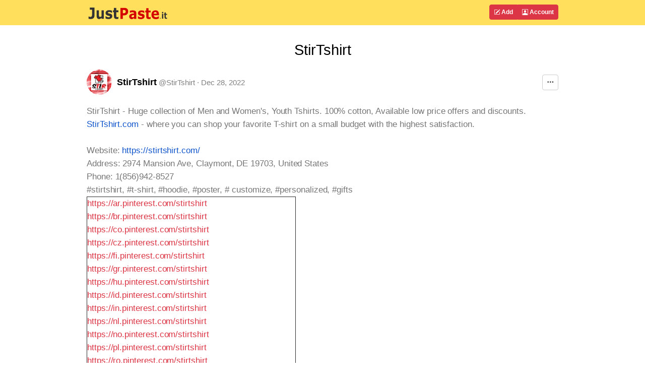

--- FILE ---
content_type: text/html; charset=UTF-8
request_url: https://justpaste.it/bjkmn
body_size: 8001
content:
<!doctype html>
<html lang="en" class="h-100">
<head>
    <meta charset="utf-8">
    <meta http-equiv="X-UA-Compatible" content="IE=edge">
    <meta http-equiv="Content-Type" content="text/html; charset=utf-8"/>
    <meta http-equiv="content-language" content="en" />
    <meta name="viewport" content="width=device-width, initial-scale=1">
    <meta name="google-site-verification" content="rUp8isOBygjhxPJ2qyy6QtBi9vWRFhIboMXucJsCtrE" />
    <title>StirTshirt - JustPaste.it</title>
    <link rel="preload" href="/static/img/jp_logo_v3.svg" as="image" />
        
            <meta name="robots" content="noindex, nofollow" />
        <meta name="googlebot" content="noindex, nofollow" />
            <meta property="og:title" content="StirTshirt">
        <meta property="og:type" content="article" />
                            <link rel="preload" href="/build/7337.eefa2517.css" as="style" />
            <link rel="stylesheet" type="text/css"  href="/build/7337.eefa2517.css" />
                    <link rel="preload" href="/build/global.c444bf34.css" as="style" />
            <link rel="stylesheet" type="text/css"  href="/build/global.c444bf34.css" />
            
            <link rel="preload" href="/build/article.d7c3a711.css" as="style" />
        <link rel="stylesheet" type="text/css"  href="/build/article.d7c3a711.css" />
        <link rel="apple-touch-icon" sizes="180x180" href="/apple-touch-icon.png">
    <link rel="icon" type="image/svg+xml" href="/favicon.svg" />
    <link rel="icon" type="image/png" sizes="160x160" href="/favicon-160x160.png">
    <link rel="icon" type="image/png" sizes="96x96" href="/favicon-96x96.png">
    <link rel="icon" type="image/png" sizes="48x48" href="/favicon-48x48.png">
    <link rel="icon" type="image/png" sizes="32x32" href="/favicon-32x32.png">
    <link rel="icon" type="image/png" sizes="16x16" href="/favicon-16x16.png">
    <link rel="shortcut icon" href="/favicon.svg" />
    <link rel="manifest" href="/site.webmanifest">
    <link rel="mask-icon" href="/safari-pinned-tab.svg" color="#5bbad5">
    <meta name="apple-mobile-web-app-title" content="JustPaste.it">
    <meta name="application-name" content="JustPaste.it">
    <meta name="msapplication-TileColor" content="#FFDF5C">
    <meta name="theme-color" content="#FFDF5C">
             <script>
          window.tabsData = {
            activeTab: "add",
          };
          window.mainPanelOptions = {"logoUrl":"\/static\/img\/jp_logo_v3.svg","addArticleUrl":"\/","loginUrl":"\/login","logoutUrl":"\/logout","favouriteArticlesUrl":"\/account\/favourite","subscribedArticlesUrl":"\/account\/subscribed","sharedArticlesUrl":"\/account\/shared","manageAccountUrl":"\/account\/manage","trashUrl":"\/account\/trash","messagesUrl":"\/account\/messages","articlesStatsUrl":"\/account\/articles-stats","premiumUrl":"\/premium\/subscription","unreadMessagesUrl":"https:\/\/notification.justpaste.it\/api\/v1\/stats\/unread","profileSettings":"\/account\/settings","isLoggedIn":false};
        </script>
    
    <script>
      window.article = {"id":51192275,"url":"https:\/\/justpaste.it\/bjkmn","shortUrl":"https:\/\/jpst.it\/33i7j","pdfUrl":"https:\/\/justpaste.it\/bjkmn\/pdf","qrCodeData":"data:image\/svg+xml;base64,[base64]"};
      window.statsUrl = 'https\u003A\/\/stats.justpaste.it';
      window.linksMixPath = '\/api\/v1\/linksmix\u002Dlink\/51192275';
      window.viewKey = '\u0025t9o';
      window.barOptions = {"isLoggedIn":false,"hasPublicProfile":false,"displayOwnership":true,"isArticleOwner":false,"isPasswordProtected":false,"isCaptchaRequired":null,"isCaptchaEntered":false,"captchaSettings":null,"premiumUserData":{"avatar":"https:\/\/justpaste.it\/avatar\/717123\/1\/60","permalink":"StirTshirt","userName":"StirTshirt","userNameDirection":"ltr","userLink":"\/u\/StirTshirt"},"visibilityLevel":"public","isExpired":false,"expireAfterRead":false,"isShared":false,"defaultAvatar":"\/static\/img\/avatar60.png","createdText":"2022-12-28T10:18:38+00:00","modifiedText":"2022-12-28T10:18:38+00:00","isInTrash":false,"viewsText":"487","favouritesCount":0,"onlineText":"1","getFavouriteArticleUrl":"https:\/\/justpaste.it\/api\/account\/v1\/favourite-article\/51192275","addFavouriteArticleUrl":"https:\/\/justpaste.it\/api\/account\/v1\/favourite-article","removeFavouriteArticleUrl":"https:\/\/justpaste.it\/api\/account\/v1\/favourite-article-delete\/51192275","apiShowArticleDynamicUrl":"\/api\/v1\/article-dynamic","voteUrl":"\/api\/account\/v1\/vote","contentLang":"en","positiveVotes":0,"negativeVotes":0,"currentVote":"empty","linkSharingUrl":null,"linkSharingSecret":null};
    </script>
        <script src="/build/runtime.61ff66f8.js" async></script>
        <script src="/build/2179.1de7e35c.js" async></script>
        <script src="/build/1083.589d6038.js" async></script>
        <script src="/build/8097.f87620f1.js" async></script>
        <script src="/build/6568.a5735ef5.js" async></script>
        <script src="/build/showarticlewidget.e0f3343e.js" async></script>
        </head>

    <body class="d-flex flex-column h-100">
<!-- Static navbar -->
    <div class="mainTableTopMiddle">
        <div class="container" style="max-width: 960px">
            <header id="mainPanelButtons" class="d-flex flex-wrap justify-content-md-between">
                <a href="/" class="d-flex align-items-center col-8 text-decoration-none">
                    <img src="/static/img/jp_logo_v3.svg" width="160px" height="50px" alt="JustPaste.it" />
                </a>
            </header>
        </div>
    </div>
<main class="flex-shrink-0">
    <div id="headContainer" class="container" style="max-width: 960px">
        <div class="row">
            <div class="col-12">
                <div style="max-width: 960px; vertical-align: top">
            <div class="text-center" ><h1 class="articleFirstTitle">StirTshirt</h1></div>
            <div id="showArticleWidget"><div class="showArticleWidgetPlaceholder"></div></div>
        <div id="articleContent">
        <p><span style="color:#777777;font-weight:400;">StirTshirt - Huge collection of Men and Women's, Youth Tshirts. 100% cotton, Available low price offers and discounts.</span><a target="_blank" rel="nofollow" href="https://justpaste.it/redirect/bjkmn/http%3A%2F%2Fstirtshirt.com%2F"><span style="color:#777777;font-weight:400;"> </span><span style="color:#1155cc;font-weight:400;">StirTshirt.com</span></a><span style="color:#777777;font-weight:400;"> - where you can shop your favorite T-shirt on a small budget with the highest satisfaction.</span></p>
<p>&nbsp;</p>
<p><span style="color:#777777;font-weight:400;">Website:</span><a target="_blank" rel="nofollow" href="https://justpaste.it/redirect/bjkmn/https%3A%2F%2Fstirtshirt.com%2F"><span style="color:#777777;font-weight:400;"> </span><span style="color:#1155cc;font-weight:400;">https://stirtshirt.com/</span></a></p>
<p><span style="color:#777777;font-weight:400;">Address: 2974 Mansion Ave, Claymont, DE 19703, United States</span></p>
<p><span style="color:#777777;font-weight:400;">Phone: 1(856)942-8527</span></p>
<p><span style="color:#777777;font-weight:400;">#stirtshirt, #t-shirt, #hoodie, #poster, # customize, #personalized, #gifts</span></p>
<table cellpadding="0" cellspacing="0" border="1" dir="ltr"><colgroup><col width="100" /></colgroup>
<tbody>
<tr>
<td><a target="_blank" rel="nofollow" href="https://justpaste.it/redirect/bjkmn/https%3A%2F%2Far.pinterest.com%2Fstirtshirt"><span></span></a><a target="_blank" rel="nofollow" href="https://justpaste.it/redirect/bjkmn/https%3A%2F%2Far.pinterest.com%2Fstirtshirt">https://ar.pinterest.com/stirtshirt</a></td>
</tr>
<tr>
<td><a target="_blank" rel="nofollow" href="https://justpaste.it/redirect/bjkmn/https%3A%2F%2Fbr.pinterest.com%2Fstirtshirt"><span></span></a><a target="_blank" rel="nofollow" href="https://justpaste.it/redirect/bjkmn/https%3A%2F%2Fbr.pinterest.com%2Fstirtshirt">https://br.pinterest.com/stirtshirt</a></td>
</tr>
<tr>
<td><a target="_blank" rel="nofollow" href="https://justpaste.it/redirect/bjkmn/https%3A%2F%2Fco.pinterest.com%2Fstirtshirt"><span></span></a><a target="_blank" rel="nofollow" href="https://justpaste.it/redirect/bjkmn/https%3A%2F%2Fco.pinterest.com%2Fstirtshirt">https://co.pinterest.com/stirtshirt</a></td>
</tr>
<tr>
<td><a target="_blank" rel="nofollow" href="https://justpaste.it/redirect/bjkmn/https%3A%2F%2Fcz.pinterest.com%2Fstirtshirt"><span></span></a><a target="_blank" rel="nofollow" href="https://justpaste.it/redirect/bjkmn/https%3A%2F%2Fcz.pinterest.com%2Fstirtshirt">https://cz.pinterest.com/stirtshirt</a></td>
</tr>
<tr>
<td><a target="_blank" rel="nofollow" href="https://justpaste.it/redirect/bjkmn/https%3A%2F%2Ffi.pinterest.com%2Fstirtshirt"><span></span></a><a target="_blank" rel="nofollow" href="https://justpaste.it/redirect/bjkmn/https%3A%2F%2Ffi.pinterest.com%2Fstirtshirt">https://fi.pinterest.com/stirtshirt</a></td>
</tr>
<tr>
<td><a target="_blank" rel="nofollow" href="https://justpaste.it/redirect/bjkmn/https%3A%2F%2Fgr.pinterest.com%2Fstirtshirt"><span></span></a><a target="_blank" rel="nofollow" href="https://justpaste.it/redirect/bjkmn/https%3A%2F%2Fgr.pinterest.com%2Fstirtshirt">https://gr.pinterest.com/stirtshirt</a></td>
</tr>
<tr>
<td><a target="_blank" rel="nofollow" href="https://justpaste.it/redirect/bjkmn/https%3A%2F%2Fhu.pinterest.com%2Fstirtshirt"><span></span></a><a target="_blank" rel="nofollow" href="https://justpaste.it/redirect/bjkmn/https%3A%2F%2Fhu.pinterest.com%2Fstirtshirt">https://hu.pinterest.com/stirtshirt</a></td>
</tr>
<tr>
<td><a target="_blank" rel="nofollow" href="https://justpaste.it/redirect/bjkmn/https%3A%2F%2Fid.pinterest.com%2Fstirtshirt"><span></span></a><a target="_blank" rel="nofollow" href="https://justpaste.it/redirect/bjkmn/https%3A%2F%2Fid.pinterest.com%2Fstirtshirt">https://id.pinterest.com/stirtshirt</a></td>
</tr>
<tr>
<td><a target="_blank" rel="nofollow" href="https://justpaste.it/redirect/bjkmn/https%3A%2F%2Fin.pinterest.com%2Fstirtshirt"><span></span></a><a target="_blank" rel="nofollow" href="https://justpaste.it/redirect/bjkmn/https%3A%2F%2Fin.pinterest.com%2Fstirtshirt">https://in.pinterest.com/stirtshirt</a></td>
</tr>
<tr>
<td><a target="_blank" rel="nofollow" href="https://justpaste.it/redirect/bjkmn/https%3A%2F%2Fnl.pinterest.com%2Fstirtshirt"><span></span></a><a target="_blank" rel="nofollow" href="https://justpaste.it/redirect/bjkmn/https%3A%2F%2Fnl.pinterest.com%2Fstirtshirt">https://nl.pinterest.com/stirtshirt</a></td>
</tr>
<tr>
<td><a target="_blank" rel="nofollow" href="https://justpaste.it/redirect/bjkmn/https%3A%2F%2Fno.pinterest.com%2Fstirtshirt"><span></span></a><a target="_blank" rel="nofollow" href="https://justpaste.it/redirect/bjkmn/https%3A%2F%2Fno.pinterest.com%2Fstirtshirt">https://no.pinterest.com/stirtshirt</a></td>
</tr>
<tr>
<td><a target="_blank" rel="nofollow" href="https://justpaste.it/redirect/bjkmn/https%3A%2F%2Fpl.pinterest.com%2Fstirtshirt"><span></span></a><a target="_blank" rel="nofollow" href="https://justpaste.it/redirect/bjkmn/https%3A%2F%2Fpl.pinterest.com%2Fstirtshirt">https://pl.pinterest.com/stirtshirt</a></td>
</tr>
<tr>
<td><a target="_blank" rel="nofollow" href="https://justpaste.it/redirect/bjkmn/https%3A%2F%2Fro.pinterest.com%2Fstirtshirt"><span></span></a><a target="_blank" rel="nofollow" href="https://justpaste.it/redirect/bjkmn/https%3A%2F%2Fro.pinterest.com%2Fstirtshirt">https://ro.pinterest.com/stirtshirt</a></td>
</tr>
<tr>
<td><a target="_blank" rel="nofollow" href="https://justpaste.it/redirect/bjkmn/https%3A%2F%2Fsk.pinterest.com%2Fstirtshirt"><span></span></a><a target="_blank" rel="nofollow" href="https://justpaste.it/redirect/bjkmn/https%3A%2F%2Fsk.pinterest.com%2Fstirtshirt">https://sk.pinterest.com/stirtshirt</a></td>
</tr>
<tr>
<td><a target="_blank" rel="nofollow" href="https://justpaste.it/redirect/bjkmn/https%3A%2F%2Ftr.pinterest.com%2Fstirtshirt"><span></span></a><a target="_blank" rel="nofollow" href="https://justpaste.it/redirect/bjkmn/https%3A%2F%2Ftr.pinterest.com%2Fstirtshirt">https://tr.pinterest.com/stirtshirt</a></td>
</tr>
<tr>
<td><a target="_blank" rel="nofollow" href="https://justpaste.it/redirect/bjkmn/https%3A%2F%2Fwww.pinterest.at%2Fstirtshirt"><span></span></a><a target="_blank" rel="nofollow" href="https://justpaste.it/redirect/bjkmn/https%3A%2F%2Fwww.pinterest.at%2Fstirtshirt">https://www.pinterest.at/stirtshirt</a></td>
</tr>
<tr>
<td><a target="_blank" rel="nofollow" href="https://justpaste.it/redirect/bjkmn/https%3A%2F%2Fwww.pinterest.ca%2Fstirtshirt"><span></span></a><a target="_blank" rel="nofollow" href="https://justpaste.it/redirect/bjkmn/https%3A%2F%2Fwww.pinterest.ca%2Fstirtshirt">https://www.pinterest.ca/stirtshirt</a></td>
</tr>
<tr>
<td><a target="_blank" rel="nofollow" href="https://justpaste.it/redirect/bjkmn/https%3A%2F%2Fwww.pinterest.cl%2Fstirtshirt"><span></span></a><a target="_blank" rel="nofollow" href="https://justpaste.it/redirect/bjkmn/https%3A%2F%2Fwww.pinterest.cl%2Fstirtshirt">https://www.pinterest.cl/stirtshirt</a></td>
</tr>
<tr>
<td><a target="_blank" rel="nofollow" href="https://justpaste.it/redirect/bjkmn/https%3A%2F%2Fwww.pinterest.co.kr%2Fstirtshirt"><span></span></a><a target="_blank" rel="nofollow" href="https://justpaste.it/redirect/bjkmn/https%3A%2F%2Fwww.pinterest.co.kr%2Fstirtshirt">https://www.pinterest.co.kr/stirtshirt</a></td>
</tr>
<tr>
<td><a target="_blank" rel="nofollow" href="https://justpaste.it/redirect/bjkmn/https%3A%2F%2Fwww.pinterest.co.uk%2Fstirtshirt"><span></span></a><a target="_blank" rel="nofollow" href="https://justpaste.it/redirect/bjkmn/https%3A%2F%2Fwww.pinterest.co.uk%2Fstirtshirt">https://www.pinterest.co.uk/stirtshirt</a></td>
</tr>
<tr>
<td><a target="_blank" rel="nofollow" href="https://justpaste.it/redirect/bjkmn/https%3A%2F%2Fwww.pinterest.com.au%2Fstirtshirt"><span></span></a><a target="_blank" rel="nofollow" href="https://justpaste.it/redirect/bjkmn/https%3A%2F%2Fwww.pinterest.com.au%2Fstirtshirt">https://www.pinterest.com.au/stirtshirt</a></td>
</tr>
<tr>
<td><a target="_blank" rel="nofollow" href="https://justpaste.it/redirect/bjkmn/https%3A%2F%2Fwww.pinterest.com.mx%2Fstirtshirt"><span></span></a><a target="_blank" rel="nofollow" href="https://justpaste.it/redirect/bjkmn/https%3A%2F%2Fwww.pinterest.com.mx%2Fstirtshirt">https://www.pinterest.com.mx/stirtshirt</a></td>
</tr>
<tr>
<td><a target="_blank" rel="nofollow" href="https://justpaste.it/redirect/bjkmn/https%3A%2F%2Fwww.pinterest.ch%2Fstirtshirt"><span></span></a><a target="_blank" rel="nofollow" href="https://justpaste.it/redirect/bjkmn/https%3A%2F%2Fwww.pinterest.ch%2Fstirtshirt">https://www.pinterest.ch/stirtshirt</a></td>
</tr>
<tr>
<td><a target="_blank" rel="nofollow" href="https://justpaste.it/redirect/bjkmn/https%3A%2F%2Fwww.pinterest.de%2Fstirtshirt"><span></span></a><a target="_blank" rel="nofollow" href="https://justpaste.it/redirect/bjkmn/https%3A%2F%2Fwww.pinterest.de%2Fstirtshirt">https://www.pinterest.de/stirtshirt</a></td>
</tr>
<tr>
<td><a target="_blank" rel="nofollow" href="https://justpaste.it/redirect/bjkmn/https%3A%2F%2Fwww.pinterest.dk%2Fstirtshirt"><span></span></a><a target="_blank" rel="nofollow" href="https://justpaste.it/redirect/bjkmn/https%3A%2F%2Fwww.pinterest.dk%2Fstirtshirt">https://www.pinterest.dk/stirtshirt</a></td>
</tr>
<tr>
<td><a target="_blank" rel="nofollow" href="https://justpaste.it/redirect/bjkmn/https%3A%2F%2Fwww.pinterest.es%2Fstirtshirt"><span></span></a><a target="_blank" rel="nofollow" href="https://justpaste.it/redirect/bjkmn/https%3A%2F%2Fwww.pinterest.es%2Fstirtshirt">https://www.pinterest.es/stirtshirt</a></td>
</tr>
<tr>
<td><a target="_blank" rel="nofollow" href="https://justpaste.it/redirect/bjkmn/https%3A%2F%2Fwww.pinterest.fr%2Fstirtshirt"><span></span></a><a target="_blank" rel="nofollow" href="https://justpaste.it/redirect/bjkmn/https%3A%2F%2Fwww.pinterest.fr%2Fstirtshirt">https://www.pinterest.fr/stirtshirt</a></td>
</tr>
<tr>
<td><a target="_blank" rel="nofollow" href="https://justpaste.it/redirect/bjkmn/https%3A%2F%2Fwww.pinterest.ie%2Fstirtshirt"><span></span></a><a target="_blank" rel="nofollow" href="https://justpaste.it/redirect/bjkmn/https%3A%2F%2Fwww.pinterest.ie%2Fstirtshirt">https://www.pinterest.ie/stirtshirt</a></td>
</tr>
<tr>
<td><a target="_blank" rel="nofollow" href="https://justpaste.it/redirect/bjkmn/https%3A%2F%2Fwww.pinterest.it%2Fstirtshirt"><span></span></a><a target="_blank" rel="nofollow" href="https://justpaste.it/redirect/bjkmn/https%3A%2F%2Fwww.pinterest.it%2Fstirtshirt">https://www.pinterest.it/stirtshirt</a></td>
</tr>
<tr>
<td><a target="_blank" rel="nofollow" href="https://justpaste.it/redirect/bjkmn/https%3A%2F%2Fwww.pinterest.jp%2Fstirtshirt"><span></span></a><a target="_blank" rel="nofollow" href="https://justpaste.it/redirect/bjkmn/https%3A%2F%2Fwww.pinterest.jp%2Fstirtshirt">https://www.pinterest.jp/stirtshirt</a></td>
</tr>
<tr>
<td><a target="_blank" rel="nofollow" href="https://justpaste.it/redirect/bjkmn/https%3A%2F%2Fwww.pinterest.nz%2Fstirtshirt"><span></span></a><a target="_blank" rel="nofollow" href="https://justpaste.it/redirect/bjkmn/https%3A%2F%2Fwww.pinterest.nz%2Fstirtshirt">https://www.pinterest.nz/stirtshirt</a></td>
</tr>
<tr>
<td><a target="_blank" rel="nofollow" href="https://justpaste.it/redirect/bjkmn/https%3A%2F%2Fwww.pinterest.pt%2Fstirtshirt"><span></span></a><a target="_blank" rel="nofollow" href="https://justpaste.it/redirect/bjkmn/https%3A%2F%2Fwww.pinterest.pt%2Fstirtshirt">https://www.pinterest.pt/stirtshirt</a></td>
</tr>
<tr>
<td><a target="_blank" rel="nofollow" href="https://justpaste.it/redirect/bjkmn/https%3A%2F%2Fwww.pinterest.ph%2Fstirtshirt"><span></span></a><a target="_blank" rel="nofollow" href="https://justpaste.it/redirect/bjkmn/https%3A%2F%2Fwww.pinterest.ph%2Fstirtshirt">https://www.pinterest.ph/stirtshirt</a></td>
</tr>
<tr>
<td><a target="_blank" rel="nofollow" href="https://justpaste.it/redirect/bjkmn/https%3A%2F%2Fwww.pinterest.ru%2Fstirtshirt"><span></span></a><a target="_blank" rel="nofollow" href="https://justpaste.it/redirect/bjkmn/https%3A%2F%2Fwww.pinterest.ru%2Fstirtshirt">https://www.pinterest.ru/stirtshirt</a></td>
</tr>
<tr>
<td><a target="_blank" rel="nofollow" href="https://justpaste.it/redirect/bjkmn/https%3A%2F%2Fwww.pinterest.se%2Fstirtshirt"><span></span></a><a target="_blank" rel="nofollow" href="https://justpaste.it/redirect/bjkmn/https%3A%2F%2Fwww.pinterest.se%2Fstirtshirt">https://www.pinterest.se/stirtshirt</a></td>
</tr>
<tr>
<td><a target="_blank" rel="nofollow" href="https://justpaste.it/redirect/bjkmn/https%3A%2F%2Fza.pinterest.com%2Fstirtshirt"><span></span></a><a target="_blank" rel="nofollow" href="https://justpaste.it/redirect/bjkmn/https%3A%2F%2Fza.pinterest.com%2Fstirtshirt">https://za.pinterest.com/stirtshirt</a></td>
</tr>
<tr>
<td><a target="_blank" rel="nofollow" href="https://justpaste.it/redirect/bjkmn/https%3A%2F%2Far.pinterest.com%2Fpin%2F989806824328085975"><span></span></a><a target="_blank" rel="nofollow" href="https://justpaste.it/redirect/bjkmn/https%3A%2F%2Far.pinterest.com%2Fpin%2F989806824328085975">https://ar.pinterest.com/pin/989806824328085975</a></td>
</tr>
<tr>
<td><a target="_blank" rel="nofollow" href="https://justpaste.it/redirect/bjkmn/https%3A%2F%2Fbr.pinterest.com%2Fpin%2F989806824328085975"><span></span></a><a target="_blank" rel="nofollow" href="https://justpaste.it/redirect/bjkmn/https%3A%2F%2Fbr.pinterest.com%2Fpin%2F989806824328085975">https://br.pinterest.com/pin/989806824328085975</a></td>
</tr>
<tr>
<td><a target="_blank" rel="nofollow" href="https://justpaste.it/redirect/bjkmn/https%3A%2F%2Fco.pinterest.com%2Fpin%2F989806824328085975"><span></span></a><a target="_blank" rel="nofollow" href="https://justpaste.it/redirect/bjkmn/https%3A%2F%2Fco.pinterest.com%2Fpin%2F989806824328085975">https://co.pinterest.com/pin/989806824328085975</a></td>
</tr>
<tr>
<td><a target="_blank" rel="nofollow" href="https://justpaste.it/redirect/bjkmn/https%3A%2F%2Fcz.pinterest.com%2Fpin%2F989806824328085975"><span></span></a><a target="_blank" rel="nofollow" href="https://justpaste.it/redirect/bjkmn/https%3A%2F%2Fcz.pinterest.com%2Fpin%2F989806824328085975">https://cz.pinterest.com/pin/989806824328085975</a></td>
</tr>
<tr>
<td><a target="_blank" rel="nofollow" href="https://justpaste.it/redirect/bjkmn/https%3A%2F%2Ffi.pinterest.com%2Fpin%2F989806824328085975"><span></span></a><a target="_blank" rel="nofollow" href="https://justpaste.it/redirect/bjkmn/https%3A%2F%2Ffi.pinterest.com%2Fpin%2F989806824328085975">https://fi.pinterest.com/pin/989806824328085975</a></td>
</tr>
<tr>
<td><a target="_blank" rel="nofollow" href="https://justpaste.it/redirect/bjkmn/https%3A%2F%2Fgr.pinterest.com%2Fpin%2F989806824328085975"><span></span></a><a target="_blank" rel="nofollow" href="https://justpaste.it/redirect/bjkmn/https%3A%2F%2Fgr.pinterest.com%2Fpin%2F989806824328085975">https://gr.pinterest.com/pin/989806824328085975</a></td>
</tr>
<tr>
<td><a target="_blank" rel="nofollow" href="https://justpaste.it/redirect/bjkmn/https%3A%2F%2Fhu.pinterest.com%2Fpin%2F989806824328085975"><span></span></a><a target="_blank" rel="nofollow" href="https://justpaste.it/redirect/bjkmn/https%3A%2F%2Fhu.pinterest.com%2Fpin%2F989806824328085975">https://hu.pinterest.com/pin/989806824328085975</a></td>
</tr>
<tr>
<td><a target="_blank" rel="nofollow" href="https://justpaste.it/redirect/bjkmn/https%3A%2F%2Fid.pinterest.com%2Fpin%2F989806824328085975"><span></span></a><a target="_blank" rel="nofollow" href="https://justpaste.it/redirect/bjkmn/https%3A%2F%2Fid.pinterest.com%2Fpin%2F989806824328085975">https://id.pinterest.com/pin/989806824328085975</a></td>
</tr>
<tr>
<td><a target="_blank" rel="nofollow" href="https://justpaste.it/redirect/bjkmn/https%3A%2F%2Fin.pinterest.com%2Fpin%2F989806824328085975"><span></span></a><a target="_blank" rel="nofollow" href="https://justpaste.it/redirect/bjkmn/https%3A%2F%2Fin.pinterest.com%2Fpin%2F989806824328085975">https://in.pinterest.com/pin/989806824328085975</a></td>
</tr>
<tr>
<td><a target="_blank" rel="nofollow" href="https://justpaste.it/redirect/bjkmn/https%3A%2F%2Fnl.pinterest.com%2Fpin%2F989806824328085975"><span></span></a><a target="_blank" rel="nofollow" href="https://justpaste.it/redirect/bjkmn/https%3A%2F%2Fnl.pinterest.com%2Fpin%2F989806824328085975">https://nl.pinterest.com/pin/989806824328085975</a></td>
</tr>
<tr>
<td><a target="_blank" rel="nofollow" href="https://justpaste.it/redirect/bjkmn/https%3A%2F%2Fno.pinterest.com%2Fpin%2F989806824328085975"><span></span></a><a target="_blank" rel="nofollow" href="https://justpaste.it/redirect/bjkmn/https%3A%2F%2Fno.pinterest.com%2Fpin%2F989806824328085975">https://no.pinterest.com/pin/989806824328085975</a></td>
</tr>
<tr>
<td><a target="_blank" rel="nofollow" href="https://justpaste.it/redirect/bjkmn/https%3A%2F%2Fpl.pinterest.com%2Fpin%2F989806824328085975"><span></span></a><a target="_blank" rel="nofollow" href="https://justpaste.it/redirect/bjkmn/https%3A%2F%2Fpl.pinterest.com%2Fpin%2F989806824328085975">https://pl.pinterest.com/pin/989806824328085975</a></td>
</tr>
<tr>
<td><a target="_blank" rel="nofollow" href="https://justpaste.it/redirect/bjkmn/https%3A%2F%2Fro.pinterest.com%2Fpin%2F989806824328085975"><span></span></a><a target="_blank" rel="nofollow" href="https://justpaste.it/redirect/bjkmn/https%3A%2F%2Fro.pinterest.com%2Fpin%2F989806824328085975">https://ro.pinterest.com/pin/989806824328085975</a></td>
</tr>
<tr>
<td><a target="_blank" rel="nofollow" href="https://justpaste.it/redirect/bjkmn/https%3A%2F%2Fsk.pinterest.com%2Fpin%2F989806824328085975"><span></span></a><a target="_blank" rel="nofollow" href="https://justpaste.it/redirect/bjkmn/https%3A%2F%2Fsk.pinterest.com%2Fpin%2F989806824328085975">https://sk.pinterest.com/pin/989806824328085975</a></td>
</tr>
<tr>
<td><a target="_blank" rel="nofollow" href="https://justpaste.it/redirect/bjkmn/https%3A%2F%2Ftr.pinterest.com%2Fpin%2F989806824328085975"><span></span></a><a target="_blank" rel="nofollow" href="https://justpaste.it/redirect/bjkmn/https%3A%2F%2Ftr.pinterest.com%2Fpin%2F989806824328085975">https://tr.pinterest.com/pin/989806824328085975</a></td>
</tr>
<tr>
<td><a target="_blank" rel="nofollow" href="https://justpaste.it/redirect/bjkmn/https%3A%2F%2Fwww.pinterest.at%2Fpin%2F989806824328085975"><span></span></a><a target="_blank" rel="nofollow" href="https://justpaste.it/redirect/bjkmn/https%3A%2F%2Fwww.pinterest.at%2Fpin%2F989806824328085975">https://www.pinterest.at/pin/989806824328085975</a></td>
</tr>
<tr>
<td><a target="_blank" rel="nofollow" href="https://justpaste.it/redirect/bjkmn/https%3A%2F%2Fwww.pinterest.ca%2Fpin%2F989806824328085975"><span></span></a><a target="_blank" rel="nofollow" href="https://justpaste.it/redirect/bjkmn/https%3A%2F%2Fwww.pinterest.ca%2Fpin%2F989806824328085975">https://www.pinterest.ca/pin/989806824328085975</a></td>
</tr>
<tr>
<td><a target="_blank" rel="nofollow" href="https://justpaste.it/redirect/bjkmn/https%3A%2F%2Fwww.pinterest.cl%2Fpin%2F989806824328085975"><span></span></a><a target="_blank" rel="nofollow" href="https://justpaste.it/redirect/bjkmn/https%3A%2F%2Fwww.pinterest.cl%2Fpin%2F989806824328085975">https://www.pinterest.cl/pin/989806824328085975</a></td>
</tr>
<tr>
<td><a target="_blank" rel="nofollow" href="https://justpaste.it/redirect/bjkmn/https%3A%2F%2Fwww.pinterest.co.kr%2Fpin%2F989806824328085975"><span></span></a><a target="_blank" rel="nofollow" href="https://justpaste.it/redirect/bjkmn/https%3A%2F%2Fwww.pinterest.co.kr%2Fpin%2F989806824328085975">https://www.pinterest.co.kr/pin/989806824328085975</a></td>
</tr>
<tr>
<td><a target="_blank" rel="nofollow" href="https://justpaste.it/redirect/bjkmn/https%3A%2F%2Fwww.pinterest.co.uk%2Fpin%2F989806824328085975"><span></span></a><a target="_blank" rel="nofollow" href="https://justpaste.it/redirect/bjkmn/https%3A%2F%2Fwww.pinterest.co.uk%2Fpin%2F989806824328085975">https://www.pinterest.co.uk/pin/989806824328085975</a></td>
</tr>
<tr>
<td><a target="_blank" rel="nofollow" href="https://justpaste.it/redirect/bjkmn/https%3A%2F%2Fwww.pinterest.com.au%2Fpin%2F989806824328085975"><span></span></a><a target="_blank" rel="nofollow" href="https://justpaste.it/redirect/bjkmn/https%3A%2F%2Fwww.pinterest.com.au%2Fpin%2F989806824328085975">https://www.pinterest.com.au/pin/989806824328085975</a></td>
</tr>
<tr>
<td><a target="_blank" rel="nofollow" href="https://justpaste.it/redirect/bjkmn/https%3A%2F%2Fwww.pinterest.com.mx%2Fpin%2F989806824328085975"><span></span></a><a target="_blank" rel="nofollow" href="https://justpaste.it/redirect/bjkmn/https%3A%2F%2Fwww.pinterest.com.mx%2Fpin%2F989806824328085975">https://www.pinterest.com.mx/pin/989806824328085975</a></td>
</tr>
<tr>
<td><a target="_blank" rel="nofollow" href="https://justpaste.it/redirect/bjkmn/https%3A%2F%2Fwww.pinterest.ch%2Fpin%2F989806824328085975"><span></span></a><a target="_blank" rel="nofollow" href="https://justpaste.it/redirect/bjkmn/https%3A%2F%2Fwww.pinterest.ch%2Fpin%2F989806824328085975">https://www.pinterest.ch/pin/989806824328085975</a></td>
</tr>
<tr>
<td><a target="_blank" rel="nofollow" href="https://justpaste.it/redirect/bjkmn/https%3A%2F%2Fwww.pinterest.de%2Fpin%2F989806824328085975"><span></span></a><a target="_blank" rel="nofollow" href="https://justpaste.it/redirect/bjkmn/https%3A%2F%2Fwww.pinterest.de%2Fpin%2F989806824328085975">https://www.pinterest.de/pin/989806824328085975</a></td>
</tr>
<tr>
<td><a target="_blank" rel="nofollow" href="https://justpaste.it/redirect/bjkmn/https%3A%2F%2Fwww.pinterest.dk%2Fpin%2F989806824328085975"><span></span></a><a target="_blank" rel="nofollow" href="https://justpaste.it/redirect/bjkmn/https%3A%2F%2Fwww.pinterest.dk%2Fpin%2F989806824328085975">https://www.pinterest.dk/pin/989806824328085975</a></td>
</tr>
<tr>
<td><a target="_blank" rel="nofollow" href="https://justpaste.it/redirect/bjkmn/https%3A%2F%2Fwww.pinterest.es%2Fpin%2F989806824328085975"><span></span></a><a target="_blank" rel="nofollow" href="https://justpaste.it/redirect/bjkmn/https%3A%2F%2Fwww.pinterest.es%2Fpin%2F989806824328085975">https://www.pinterest.es/pin/989806824328085975</a></td>
</tr>
<tr>
<td><a target="_blank" rel="nofollow" href="https://justpaste.it/redirect/bjkmn/https%3A%2F%2Fwww.pinterest.fr%2Fpin%2F989806824328085975"><span></span></a><a target="_blank" rel="nofollow" href="https://justpaste.it/redirect/bjkmn/https%3A%2F%2Fwww.pinterest.fr%2Fpin%2F989806824328085975">https://www.pinterest.fr/pin/989806824328085975</a></td>
</tr>
<tr>
<td><a target="_blank" rel="nofollow" href="https://justpaste.it/redirect/bjkmn/https%3A%2F%2Fwww.pinterest.ie%2Fpin%2F989806824328085975"><span></span></a><a target="_blank" rel="nofollow" href="https://justpaste.it/redirect/bjkmn/https%3A%2F%2Fwww.pinterest.ie%2Fpin%2F989806824328085975">https://www.pinterest.ie/pin/989806824328085975</a></td>
</tr>
<tr>
<td><a target="_blank" rel="nofollow" href="https://justpaste.it/redirect/bjkmn/https%3A%2F%2Fwww.pinterest.it%2Fpin%2F989806824328085975"><span></span></a><a target="_blank" rel="nofollow" href="https://justpaste.it/redirect/bjkmn/https%3A%2F%2Fwww.pinterest.it%2Fpin%2F989806824328085975">https://www.pinterest.it/pin/989806824328085975</a></td>
</tr>
<tr>
<td><a target="_blank" rel="nofollow" href="https://justpaste.it/redirect/bjkmn/https%3A%2F%2Fwww.pinterest.jp%2Fpin%2F989806824328085975"><span></span></a><a target="_blank" rel="nofollow" href="https://justpaste.it/redirect/bjkmn/https%3A%2F%2Fwww.pinterest.jp%2Fpin%2F989806824328085975">https://www.pinterest.jp/pin/989806824328085975</a></td>
</tr>
<tr>
<td><a target="_blank" rel="nofollow" href="https://justpaste.it/redirect/bjkmn/https%3A%2F%2Fwww.pinterest.nz%2Fpin%2F989806824328085975"><span></span></a><a target="_blank" rel="nofollow" href="https://justpaste.it/redirect/bjkmn/https%3A%2F%2Fwww.pinterest.nz%2Fpin%2F989806824328085975">https://www.pinterest.nz/pin/989806824328085975</a></td>
</tr>
<tr>
<td><a target="_blank" rel="nofollow" href="https://justpaste.it/redirect/bjkmn/https%3A%2F%2Fwww.pinterest.pt%2Fpin%2F989806824328085975"><span></span></a><a target="_blank" rel="nofollow" href="https://justpaste.it/redirect/bjkmn/https%3A%2F%2Fwww.pinterest.pt%2Fpin%2F989806824328085975">https://www.pinterest.pt/pin/989806824328085975</a></td>
</tr>
<tr>
<td><a target="_blank" rel="nofollow" href="https://justpaste.it/redirect/bjkmn/https%3A%2F%2Fwww.pinterest.ph%2Fpin%2F989806824328085975"><span></span></a><a target="_blank" rel="nofollow" href="https://justpaste.it/redirect/bjkmn/https%3A%2F%2Fwww.pinterest.ph%2Fpin%2F989806824328085975">https://www.pinterest.ph/pin/989806824328085975</a></td>
</tr>
<tr>
<td><a target="_blank" rel="nofollow" href="https://justpaste.it/redirect/bjkmn/https%3A%2F%2Fwww.pinterest.ru%2Fpin%2F989806824328085975"><span></span></a><a target="_blank" rel="nofollow" href="https://justpaste.it/redirect/bjkmn/https%3A%2F%2Fwww.pinterest.ru%2Fpin%2F989806824328085975">https://www.pinterest.ru/pin/989806824328085975</a></td>
</tr>
<tr>
<td>
<div>
<div><a target="_blank" rel="nofollow" href="https://justpaste.it/redirect/bjkmn/https%3A%2F%2Fwww.pinterest.se%2Fpin%2F989806824328085975"><span></span></a><a target="_blank" rel="nofollow" href="https://justpaste.it/redirect/bjkmn/https%3A%2F%2Fwww.pinterest.se%2Fpin%2F989806824328085975">https://www.pinterest.se/pin/989806824328085975</a></div>
</div>
</td>
</tr>
<tr>
<td>
<div>
<div><a target="_blank" rel="nofollow" href="https://justpaste.it/redirect/bjkmn/https%3A%2F%2Fza.pinterest.com%2Fpin%2F989806824328085975"><span></span></a><a target="_blank" rel="nofollow" href="https://justpaste.it/redirect/bjkmn/https%3A%2F%2Fza.pinterest.com%2Fpin%2F989806824328085975">https://za.pinterest.com/pin/989806824328085975</a></div>
<div>
<table cellpadding="0" cellspacing="0" border="1" dir="ltr"><colgroup><col width="100" /></colgroup>
<tbody>
<tr>
<td>
<div>
<div><a target="_blank" rel="nofollow" href="https://justpaste.it/redirect/bjkmn/http%3A%2F%2Fyoutube.fr%2Fredirect%3Fq%3Dhttps%3A%2F%2Fstirtshirt.com%2Fcollections%2Fvalentines-day-shirt%2F">http://youtube.fr/redirect?q=https://stirtshirt.com/</a></div>
</div>
</td>
</tr>
<tr>
<td>
<div>
<div><a target="_blank" rel="nofollow" href="https://justpaste.it/redirect/bjkmn/http%3A%2F%2Fyoutube.it%2Fredirect%3Fq%3Dhttps%3A%2F%2Fstirtshirt.com%2Fcollections%2Fvalentines-day-shirt%2F">http://youtube.it/redirect?q=https://stirtshirt.com/</a></div>
</div>
</td>
</tr>
<tr>
<td>
<div>
<div><a target="_blank" rel="nofollow" href="https://justpaste.it/redirect/bjkmn/http%3A%2F%2Fyoutube.ca%2Fredirect%3Fq%3Dhttps%3A%2F%2Fstirtshirt.com%2Fcollections%2Fvalentines-day-shirt%2F">http://youtube.ca/redirect?q=https://stirtshirt.com/</a></div>
</div>
</td>
</tr>
<tr>
<td>
<div>
<div><a target="_blank" rel="nofollow" href="https://justpaste.it/redirect/bjkmn/http%3A%2F%2Fyoutube.nl%2Fredirect%3Fq%3Dhttps%3A%2F%2Fstirtshirt.com%2Fcollections%2Fvalentines-day-shirt%2F">http://youtube.nl/redirect?q=https://stirtshirt.com/</a></div>
</div>
</td>
</tr>
<tr>
<td>
<div>
<div><a target="_blank" rel="nofollow" href="https://justpaste.it/redirect/bjkmn/http%3A%2F%2Fyoutube.pl%2Fredirect%3Fq%3Dhttps%3A%2F%2Fstirtshirt.com%2Fcollections%2Fvalentines-day-shirt%2F">http://youtube.pl/redirect?q=https://stirtshirt.com/</a></div>
</div>
</td>
</tr>
<tr>
<td>
<div>
<div><a target="_blank" rel="nofollow" href="https://justpaste.it/redirect/bjkmn/http%3A%2F%2Fyoutube.com.au%2Fredirect%3Fq%3Dhttps%3A%2F%2Fstirtshirt.com%2Fcollections%2Fvalentines-day-shirt%2F">http://youtube.com.au/redirect?q=https://stirtshirt.com/</a></div>
</div>
</td>
</tr>
<tr>
<td>
<div>
<div><a target="_blank" rel="nofollow" href="https://justpaste.it/redirect/bjkmn/http%3A%2F%2Fyoutube.cz%2Fredirect%3Fq%3Dhttps%3A%2F%2Fstirtshirt.com%2Fcollections%2Fvalentines-day-shirt%2F">http://youtube.cz/redirect?q=https://stirtshirt.com/</a></div>
</div>
</td>
</tr>
<tr>
<td>
<div>
<div><a target="_blank" rel="nofollow" href="https://justpaste.it/redirect/bjkmn/http%3A%2F%2Fyoutube.ch%2Fredirect%3Fq%3Dhttps%3A%2F%2Fstirtshirt.com%2Fcollections%2Fvalentines-day-shirt%2F">http://youtube.ch/redirect?q=https://stirtshirt.com/</a></div>
</div>
</td>
</tr>
<tr>
<td>
<div>
<div><a target="_blank" rel="nofollow" href="https://justpaste.it/redirect/bjkmn/http%3A%2F%2Fyoutube.be%2Fredirect%3Fq%3Dhttps%3A%2F%2Fstirtshirt.com%2Fcollections%2Fvalentines-day-shirt%2F">http://youtube.be/redirect?q=https://stirtshirt.com/</a></div>
</div>
</td>
</tr>
<tr>
<td>
<div>
<div><a target="_blank" rel="nofollow" href="https://justpaste.it/redirect/bjkmn/http%3A%2F%2Fyoutube.com.tw%2Fredirect%3Fq%3Dhttps%3A%2F%2Fstirtshirt.com%2Fcollections%2Fvalentines-day-shirt%2F">http://youtube.com.tw/redirect?q=https://stirtshirt.com/</a></div>
</div>
</td>
</tr>
<tr>
<td>
<div>
<div><a target="_blank" rel="nofollow" href="https://justpaste.it/redirect/bjkmn/http%3A%2F%2Fyoutube.at%2Fredirect%3Fq%3Dhttps%3A%2F%2Fstirtshirt.com%2Fcollections%2Fvalentines-day-shirt%2F">http://youtube.at/redirect?q=https://stirtshirt.com/</a></div>
</div>
</td>
</tr>
<tr>
<td>
<div>
<div><a target="_blank" rel="nofollow" href="https://justpaste.it/redirect/bjkmn/http%3A%2F%2Fyoutube.se%2Fredirect%3Fq%3Dhttps%3A%2F%2Fstirtshirt.com%2Fcollections%2Fvalentines-day-shirt%2F">http://youtube.se/redirect?q=https://stirtshirt.com/</a></div>
</div>
</td>
</tr>
<tr>
<td>
<div>
<div><a target="_blank" rel="nofollow" href="https://justpaste.it/redirect/bjkmn/http%3A%2F%2Fyoutube.com.tr%2Fredirect%3Fq%3Dhttps%3A%2F%2Fstirtshirt.com%2Fcollections%2Fvalentines-day-shirt%2F">http://youtube.com.tr/redirect?q=https://stirtshirt.com/</a></div>
</div>
</td>
</tr>
<tr>
<td>
<div>
<div><a target="_blank" rel="nofollow" href="https://justpaste.it/redirect/bjkmn/http%3A%2F%2Fyoutube.dk%2Fredirect%3Fq%3Dhttps%3A%2F%2Fstirtshirt.com%2Fcollections%2Fvalentines-day-shirt%2F">http://youtube.dk/redirect?q=https://stirtshirt.com/</a></div>
</div>
</td>
</tr>
<tr>
<td>
<div>
<div><a target="_blank" rel="nofollow" href="https://justpaste.it/redirect/bjkmn/http%3A%2F%2Fyoutube.com.hk%2Fredirect%3Fq%3Dhttps%3A%2F%2Fstirtshirt.com%2Fcollections%2Fvalentines-day-shirt%2F">http://youtube.com.hk/redirect?q=https://stirtshirt.com/</a></div>
</div>
</td>
</tr>
<tr>
<td>
<div>
<div><a target="_blank" rel="nofollow" href="https://justpaste.it/redirect/bjkmn/http%3A%2F%2Fyoutube.hu%2Fredirect%3Fq%3Dhttps%3A%2F%2Fstirtshirt.com%2Fcollections%2Fvalentines-day-shirt%2F">http://youtube.hu/redirect?q=https://stirtshirt.com/</a></div>
</div>
</td>
</tr>
<tr>
<td>
<div>
<div><a target="_blank" rel="nofollow" href="https://justpaste.it/redirect/bjkmn/http%3A%2F%2Fyoutube.pt%2Fredirect%3Fq%3Dhttps%3A%2F%2Fstirtshirt.com%2Fcollections%2Fvalentines-day-shirt%2F">http://youtube.pt/redirect?q=https://stirtshirt.com/</a></div>
</div>
</td>
</tr>
<tr>
<td>
<div>
<div><a target="_blank" rel="nofollow" href="https://justpaste.it/redirect/bjkmn/http%3A%2F%2Fyoutube.com.sg%2Fredirect%3Fq%3Dhttps%3A%2F%2Fstirtshirt.com%2Fcollections%2Fvalentines-day-shirt%2F">http://youtube.com.sg/redirect?q=https://stirtshirt.com/</a></div>
</div>
</td>
</tr>
<tr>
<td>
<div>
<div><a target="_blank" rel="nofollow" href="https://justpaste.it/redirect/bjkmn/http%3A%2F%2Fyoutube.co.nz%2Fredirect%3Fq%3Dhttps%3A%2F%2Fstirtshirt.com%2Fcollections%2Fvalentines-day-shirt%2F">http://youtube.co.nz/redirect?q=https://stirtshirt.com/</a></div>
</div>
</td>
</tr>
<tr>
<td>
<div>
<div><a target="_blank" rel="nofollow" href="https://justpaste.it/redirect/bjkmn/http%3A%2F%2Fyoutube.co.za%2Fredirect%3Fq%3Dhttps%3A%2F%2Fstirtshirt.com%2Fcollections%2Fvalentines-day-shirt%2F">http://youtube.co.za/redirect?q=https://stirtshirt.com/</a></div>
</div>
</td>
</tr>
<tr>
<td>
<div>
<div><a target="_blank" rel="nofollow" href="https://justpaste.it/redirect/bjkmn/http%3A%2F%2Fyoutube.co.th%2Fredirect%3Fq%3Dhttps%3A%2F%2Fstirtshirt.com%2Fcollections%2Fvalentines-day-shirt%2F">http://youtube.co.th/redirect?q=https://stirtshirt.com/</a></div>
</div>
</td>
</tr>
<tr>
<td>
<div>
<div><a target="_blank" rel="nofollow" href="https://justpaste.it/redirect/bjkmn/http%3A%2F%2Fyoutube.com.ua%2Fredirect%3Fq%3Dhttps%3A%2F%2Fstirtshirt.com%2Fcollections%2Fvalentines-day-shirt%2F">http://youtube.com.ua/redirect?q=https://stirtshirt.com/</a></div>
</div>
</td>
</tr>
<tr>
<td>
<div>
<div><a target="_blank" rel="nofollow" href="https://justpaste.it/redirect/bjkmn/http%3A%2F%2Fyoutube.no%2Fredirect%3Fq%3Dhttps%3A%2F%2Fstirtshirt.com%2Fcollections%2Fvalentines-day-shirt%2F">http://youtube.no/redirect?q=https://stirtshirt.com/</a></div>
</div>
</td>
</tr>
<tr>
<td>
<div>
<div><a target="_blank" rel="nofollow" href="https://justpaste.it/redirect/bjkmn/http%3A%2F%2Fyoutube.co.id%2Fredirect%3Fq%3Dhttps%3A%2F%2Fstirtshirt.com%2Fcollections%2Fvalentines-day-shirt%2F">http://youtube.co.id/redirect?q=https://stirtshirt.com/</a></div>
</div>
</td>
</tr>
<tr>
<td>
<div>
<div><a target="_blank" rel="nofollow" href="https://justpaste.it/redirect/bjkmn/http%3A%2F%2Fyoutube.ro%2Fredirect%3Fq%3Dhttps%3A%2F%2Fstirtshirt.com%2Fcollections%2Fvalentines-day-shirt%2F">http://youtube.ro/redirect?q=https://stirtshirt.com/</a></div>
</div>
</td>
</tr>
<tr>
<td>
<div>
<div><a target="_blank" rel="nofollow" href="https://justpaste.it/redirect/bjkmn/http%3A%2F%2Fyoutube.com.ph%2Fredirect%3Fq%3Dhttps%3A%2F%2Fstirtshirt.com%2Fcollections%2Fvalentines-day-shirt%2F">http://youtube.com.ph/redirect?q=https://stirtshirt.com/</a></div>
</div>
</td>
</tr>
<tr>
<td>
<div>
<div><a target="_blank" rel="nofollow" href="https://justpaste.it/redirect/bjkmn/http%3A%2F%2Fyoutube.gr%2Fredirect%3Fq%3Dhttps%3A%2F%2Fstirtshirt.com%2Fcollections%2Fvalentines-day-shirt%2F">http://youtube.gr/redirect?q=https://stirtshirt.com/</a></div>
</div>
</td>
</tr>
<tr>
<td>
<div>
<div><a target="_blank" rel="nofollow" href="https://justpaste.it/redirect/bjkmn/http%3A%2F%2Fyoutube.ie%2Fredirect%3Fq%3Dhttps%3A%2F%2Fstirtshirt.com%2Fcollections%2Fvalentines-day-shirt%2F">http://youtube.ie/redirect?q=https://stirtshirt.com/</a></div>
</div>
</td>
</tr>
<tr>
<td>
<div>
<div><a target="_blank" rel="nofollow" href="https://justpaste.it/redirect/bjkmn/http%3A%2F%2Fyoutube.cl%2Fredirect%3Fq%3Dhttps%3A%2F%2Fstirtshirt.com%2Fcollections%2Fvalentines-day-shirt%2F">http://youtube.cl/redirect?q=https://stirtshirt.com/</a></div>
</div>
</td>
</tr>
<tr>
<td>
<div>
<div><a target="_blank" rel="nofollow" href="https://justpaste.it/redirect/bjkmn/http%3A%2F%2Fyoutube.com.my%2Fredirect%3Fq%3Dhttps%3A%2F%2Fstirtshirt.com%2Fcollections%2Fvalentines-day-shirt%2F">http://youtube.com.my/redirect?q=https://stirtshirt.com/</a></div>
</div>
</td>
</tr>
<tr>
<td>
<div>
<div><a target="_blank" rel="nofollow" href="https://justpaste.it/redirect/bjkmn/http%3A%2F%2Fyoutube.sk%2Fredirect%3Fq%3Dhttps%3A%2F%2Fstirtshirt.com%2Fcollections%2Fvalentines-day-shirt%2F">http://youtube.sk/redirect?q=https://stirtshirt.com/</a></div>
</div>
</td>
</tr>
<tr>
<td>
<div>
<div><a target="_blank" rel="nofollow" href="https://justpaste.it/redirect/bjkmn/http%3A%2F%2Fyoutube.bg%2Fredirect%3Fq%3Dhttps%3A%2F%2Fstirtshirt.com%2Fcollections%2Fvalentines-day-shirt%2F">http://youtube.bg/redirect?q=https://stirtshirt.com/</a></div>
</div>
</td>
</tr>
<tr>
<td>
<div>
<div><a target="_blank" rel="nofollow" href="https://justpaste.it/redirect/bjkmn/http%3A%2F%2Fyoutube.co.il%2Fredirect%3Fq%3Dhttps%3A%2F%2Fstirtshirt.com%2Fcollections%2Fvalentines-day-shirt%2F">http://youtube.co.il/redirect?q=https://stirtshirt.com/</a></div>
</div>
</td>
</tr>
<tr>
<td>
<div>
<div><a target="_blank" rel="nofollow" href="https://justpaste.it/redirect/bjkmn/http%3A%2F%2Fyoutube.co.kr%2Fredirect%3Fq%3Dhttps%3A%2F%2Fstirtshirt.com%2Fcollections%2Fvalentines-day-shirt%2F">http://youtube.co.kr/redirect?q=https://stirtshirt.com/</a></div>
</div>
</td>
</tr>
<tr>
<td>
<div>
<div><a target="_blank" rel="nofollow" href="https://justpaste.it/redirect/bjkmn/http%3A%2F%2Fyoutube.rs%2Fredirect%3Fq%3Dhttps%3A%2F%2Fstirtshirt.com%2Fcollections%2Fvalentines-day-shirt%2F">http://youtube.rs/redirect?q=https://stirtshirt.com/</a></div>
</div>
</td>
</tr>
<tr>
<td>
<div>
<div><a target="_blank" rel="nofollow" href="https://justpaste.it/redirect/bjkmn/http%3A%2F%2Fyoutube.lt%2Fredirect%3Fq%3Dhttps%3A%2F%2Fstirtshirt.com%2Fcollections%2Fvalentines-day-shirt%2F">http://youtube.lt/redirect?q=https://stirtshirt.com/</a></div>
</div>
</td>
</tr>
<tr>
<td>
<div>
<div><a target="_blank" rel="nofollow" href="https://justpaste.it/redirect/bjkmn/http%3A%2F%2Fyoutube.si%2Fredirect%3Fq%3Dhttps%3A%2F%2Fstirtshirt.com%2Fcollections%2Fvalentines-day-shirt%2F">http://youtube.si/redirect?q=https://stirtshirt.com/</a></div>
</div>
</td>
</tr>
<tr>
<td>
<div>
<div><a target="_blank" rel="nofollow" href="https://justpaste.it/redirect/bjkmn/http%3A%2F%2Fyoutube.ae%2Fredirect%3Fq%3Dhttps%3A%2F%2Fstirtshirt.com%2Fcollections%2Fvalentines-day-shirt%2F">http://youtube.ae/redirect?q=https://stirtshirt.com/</a></div>
</div>
</td>
</tr>
<tr>
<td>
<div>
<div><a target="_blank" rel="nofollow" href="https://justpaste.it/redirect/bjkmn/http%3A%2F%2Fyoutube.com.co%2Fredirect%3Fq%3Dhttps%3A%2F%2Fstirtshirt.com%2Fcollections%2Fvalentines-day-shirt%2F">http://youtube.com.co/redirect?q=https://stirtshirt.com/</a></div>
</div>
</td>
</tr>
<tr>
<td>
<div>
<div><a target="_blank" rel="nofollow" href="https://justpaste.it/redirect/bjkmn/http%3A%2F%2Fyoutube.hr%2Fredirect%3Fq%3Dhttps%3A%2F%2Fstirtshirt.com%2Fcollections%2Fvalentines-day-shirt%2F">http://youtube.hr/redirect?q=https://stirtshirt.com/</a></div>
</div>
</td>
</tr>
<tr>
<td>
<div>
<div><a target="_blank" rel="nofollow" href="https://justpaste.it/redirect/bjkmn/http%3A%2F%2Fyoutube.com.pe%2Fredirect%3Fq%3Dhttps%3A%2F%2Fstirtshirt.com%2Fcollections%2Fvalentines-day-shirt%2F">http://youtube.com.pe/redirect?q=https://stirtshirt.com/</a></div>
</div>
</td>
</tr>
<tr>
<td>
<div>
<div><a target="_blank" rel="nofollow" href="https://justpaste.it/redirect/bjkmn/http%3A%2F%2Fyoutube.ee%2Fredirect%3Fq%3Dhttps%3A%2F%2Fstirtshirt.com%2Fcollections%2Fvalentines-day-shirt%2F">http://youtube.ee/redirect?q=https://stirtshirt.com/</a></div>
</div>
</td>
</tr>
<tr>
<td>
<div>
<div><a target="_blank" rel="nofollow" href="https://justpaste.it/redirect/bjkmn/http%3A%2F%2Fyoutube.com.sa%2Fredirect%3Fq%3Dhttps%3A%2F%2Fstirtshirt.com%2Fcollections%2Fvalentines-day-shirt%2F">http://youtube.com.sa/redirect?q=https://stirtshirt.com/</a></div>
</div>
</td>
</tr>
<tr>
<td>
<div>
<div><a target="_blank" rel="nofollow" href="https://justpaste.it/redirect/bjkmn/http%3A%2F%2Fyoutube.com.eg%2Fredirect%3Fq%3Dhttps%3A%2F%2Fstirtshirt.com%2Fcollections%2Fvalentines-day-shirt%2F">http://youtube.com.eg/redirect?q=https://stirtshirt.com/</a></div>
</div>
</td>
</tr>
<tr>
<td>
<div>
<div><a target="_blank" rel="nofollow" href="https://justpaste.it/redirect/bjkmn/http%3A%2F%2Fyoutube.lv%2Fredirect%3Fq%3Dhttps%3A%2F%2Fstirtshirt.com%2Fcollections%2Fvalentines-day-shirt%2F">http://youtube.lv/redirect?q=https://stirtshirt.com/</a></div>
</div>
</td>
</tr>
<tr>
<td>
<div>
<div><a target="_blank" rel="nofollow" href="https://justpaste.it/redirect/bjkmn/http%3A%2F%2Fyoutube.co.ve%2Fredirect%3Fq%3Dhttps%3A%2F%2Fstirtshirt.com%2Fcollections%2Fvalentines-day-shirt%2F">http://youtube.co.ve/redirect?q=https://stirtshirt.com/</a></div>
</div>
</td>
</tr>
<tr>
<td>
<div>
<div><a target="_blank" rel="nofollow" href="https://justpaste.it/redirect/bjkmn/http%3A%2F%2Fyoutube.com.ng%2Fredirect%3Fq%3Dhttps%3A%2F%2Fstirtshirt.com%2Fcollections%2Fvalentines-day-shirt%2F">http://youtube.com.ng/redirect?q=https://stirtshirt.com/</a></div>
</div>
</td>
</tr>
<tr>
<td>
<div>
<div><a target="_blank" rel="nofollow" href="https://justpaste.it/redirect/bjkmn/http%3A%2F%2Fyoutube.com.pk%2Fredirect%3Fq%3Dhttps%3A%2F%2Fstirtshirt.com%2Fcollections%2Fvalentines-day-shirt%2F">http://youtube.com.pk/redirect?q=https://stirtshirt.com/</a></div>
</div>
</td>
</tr>
<tr>
<td>
<div>
<div><a target="_blank" rel="nofollow" href="https://justpaste.it/redirect/bjkmn/http%3A%2F%2Fyoutube.com.ec%2Fredirect%3Fq%3Dhttps%3A%2F%2Fstirtshirt.com%2Fcollections%2Fvalentines-day-shirt%2F">http://youtube.com.ec/redirect?q=https://stirtshirt.com/</a></div>
</div>
</td>
</tr>
<tr>
<td>
<div>
<div><a target="_blank" rel="nofollow" href="https://justpaste.it/redirect/bjkmn/http%3A%2F%2Fyoutube.lk%2Fredirect%3Fq%3Dhttps%3A%2F%2Fstirtshirt.com%2Fcollections%2Fvalentines-day-shirt%2F">http://youtube.lk/redirect?q=https://stirtshirt.com/</a></div>
</div>
</td>
</tr>
<tr>
<td>
<div>
<div><a target="_blank" rel="nofollow" href="https://justpaste.it/redirect/bjkmn/http%3A%2F%2Fyoutube.lu%2Fredirect%3Fq%3Dhttps%3A%2F%2Fstirtshirt.com%2Fcollections%2Fvalentines-day-shirt%2F">http://youtube.lu/redirect?q=https://stirtshirt.com/</a></div>
</div>
</td>
</tr>
<tr>
<td>
<div>
<div><a target="_blank" rel="nofollow" href="https://justpaste.it/redirect/bjkmn/http%3A%2F%2Fyoutube.com.bd%2Fredirect%3Fq%3Dhttps%3A%2F%2Fstirtshirt.com%2Fcollections%2Fvalentines-day-shirt%2F">http://youtube.com.bd/redirect?q=https://stirtshirt.com/</a></div>
</div>
</td>
</tr>
<tr>
<td>
<div>
<div><a target="_blank" rel="nofollow" href="https://justpaste.it/redirect/bjkmn/http%3A%2F%2Fyoutube.com.uy%2Fredirect%3Fq%3Dhttps%3A%2F%2Fstirtshirt.com%2Fcollections%2Fvalentines-day-shirt%2F">http://youtube.com.uy/redirect?q=https://stirtshirt.com/</a></div>
</div>
</td>
</tr>
<tr>
<td>
<div>
<div><a target="_blank" rel="nofollow" href="https://justpaste.it/redirect/bjkmn/http%3A%2F%2Fyoutube.by%2Fredirect%3Fq%3Dhttps%3A%2F%2Fstirtshirt.com%2Fcollections%2Fvalentines-day-shirt%2F">http://youtube.by/redirect?q=https://stirtshirt.com/</a></div>
</div>
</td>
</tr>
<tr>
<td>
<div>
<div><a target="_blank" rel="nofollow" href="https://justpaste.it/redirect/bjkmn/http%3A%2F%2Fyoutube.tn%2Fredirect%3Fq%3Dhttps%3A%2F%2Fstirtshirt.com%2Fcollections%2Fvalentines-day-shirt%2F">http://youtube.tn/redirect?q=https://stirtshirt.com/</a></div>
</div>
</td>
</tr>
<tr>
<td>
<div>
<div><a target="_blank" rel="nofollow" href="https://justpaste.it/redirect/bjkmn/http%3A%2F%2Fyoutube.co.ke%2Fredirect%3Fq%3Dhttps%3A%2F%2Fstirtshirt.com%2Fcollections%2Fvalentines-day-shirt%2F">http://youtube.co.ke/redirect?q=https://stirtshirt.com/</a></div>
</div>
</td>
</tr>
<tr>
<td>
<div>
<div><a target="_blank" rel="nofollow" href="https://justpaste.it/redirect/bjkmn/http%3A%2F%2Fyoutube.co.cr%2Fredirect%3Fq%3Dhttps%3A%2F%2Fstirtshirt.com%2Fcollections%2Fvalentines-day-shirt%2F">http://youtube.co.cr/redirect?q=https://stirtshirt.com/</a></div>
</div>
</td>
</tr>
<tr>
<td>
<div>
<div><a target="_blank" rel="nofollow" href="https://justpaste.it/redirect/bjkmn/http%3A%2F%2Fyoutube.com.do%2Fredirect%3Fq%3Dhttps%3A%2F%2Fstirtshirt.com%2Fcollections%2Fvalentines-day-shirt%2F">http://youtube.com.do/redirect?q=https://stirtshirt.com/</a></div>
</div>
</td>
</tr>
<tr>
<td>
<div>
<div><a target="_blank" rel="nofollow" href="https://justpaste.it/redirect/bjkmn/http%3A%2F%2Fyoutube.com.lb%2Fredirect%3Fq%3Dhttps%3A%2F%2Fstirtshirt.com%2Fcollections%2Fvalentines-day-shirt%2F">http://youtube.com.lb/redirect?q=https://stirtshirt.com/</a></div>
</div>
</td>
</tr>
<tr>
<td>
<div>
<div><a target="_blank" rel="nofollow" href="https://justpaste.it/redirect/bjkmn/http%3A%2F%2Fyoutube.ba%2Fredirect%3Fq%3Dhttps%3A%2F%2Fstirtshirt.com%2Fcollections%2Fvalentines-day-shirt%2F">http://youtube.ba/redirect?q=https://stirtshirt.com/</a></div>
</div>
</td>
</tr>
<tr>
<td>
<div>
<div><a target="_blank" rel="nofollow" href="https://justpaste.it/redirect/bjkmn/http%3A%2F%2Fyoutube.is%2Fredirect%3Fq%3Dhttps%3A%2F%2Fstirtshirt.com%2Fcollections%2Fvalentines-day-shirt%2F">http://youtube.is/redirect?q=https://stirtshirt.com/</a></div>
</div>
</td>
</tr>
<tr>
<td>
<div>
<div><a target="_blank" rel="nofollow" href="https://justpaste.it/redirect/bjkmn/http%3A%2F%2Fyoutube.com.gt%2Fredirect%3Fq%3Dhttps%3A%2F%2Fstirtshirt.com%2Fcollections%2Fvalentines-day-shirt%2F">http://youtube.com.gt/redirect?q=https://stirtshirt.com/</a></div>
</div>
</td>
</tr>
<tr>
<td>
<div>
<div><a target="_blank" rel="nofollow" href="https://justpaste.it/redirect/bjkmn/http%3A%2F%2Fyoutube.com.py%2Fredirect%3Fq%3Dhttps%3A%2F%2Fstirtshirt.com%2Fcollections%2Fvalentines-day-shirt%2F">http://youtube.com.py/redirect?q=https://stirtshirt.com/</a></div>
</div>
</td>
</tr>
<tr>
<td>
<div>
<div><a target="_blank" rel="nofollow" href="https://justpaste.it/redirect/bjkmn/http%3A%2F%2Fyoutube.com.sv%2Fredirect%3Fq%3Dhttps%3A%2F%2Fstirtshirt.com%2Fcollections%2Fvalentines-day-shirt%2F">http://youtube.com.sv/redirect?q=https://stirtshirt.com/</a></div>
</div>
</td>
</tr>
<tr>
<td>
<div>
<div><a target="_blank" rel="nofollow" href="https://justpaste.it/redirect/bjkmn/http%3A%2F%2Fyoutube.kz%2Fredirect%3Fq%3Dhttps%3A%2F%2Fstirtshirt.com%2Fcollections%2Fvalentines-day-shirt%2F">http://youtube.kz/redirect?q=https://stirtshirt.com/</a></div>
</div>
</td>
</tr>
<tr>
<td>
<div>
<div><a target="_blank" rel="nofollow" href="https://justpaste.it/redirect/bjkmn/http%3A%2F%2Fyoutube.com.gh%2Fredirect%3Fq%3Dhttps%3A%2F%2Fstirtshirt.com%2Fcollections%2Fvalentines-day-shirt%2F">http://youtube.com.gh/redirect?q=https://stirtshirt.com/</a></div>
</div>
</td>
</tr>
<tr>
<td>
<div>
<div><a target="_blank" rel="nofollow" href="https://justpaste.it/redirect/bjkmn/http%3A%2F%2Fyoutube.hn%2Fredirect%3Fq%3Dhttps%3A%2F%2Fstirtshirt.com%2Fcollections%2Fvalentines-day-shirt%2F">http://youtube.hn/redirect?q=https://stirtshirt.com/</a></div>
</div>
</td>
</tr>
<tr>
<td>
<div>
<div><a target="_blank" rel="nofollow" href="https://justpaste.it/redirect/bjkmn/http%3A%2F%2Fyoutube.jo%2Fredirect%3Fq%3Dhttps%3A%2F%2Fstirtshirt.com%2Fcollections%2Fvalentines-day-shirt%2F">http://youtube.jo/redirect?q=https://stirtshirt.com/</a></div>
</div>
</td>
</tr>
<tr>
<td>
<div>
<div><a target="_blank" rel="nofollow" href="https://justpaste.it/redirect/bjkmn/http%3A%2F%2Fyoutube.com.bo%2Fredirect%3Fq%3Dhttps%3A%2F%2Fstirtshirt.com%2Fcollections%2Fvalentines-day-shirt%2F">http://youtube.com.bo/redirect?q=https://stirtshirt.com/</a></div>
</div>
</td>
</tr>
<tr>
<td>
<div>
<div><a target="_blank" rel="nofollow" href="https://justpaste.it/redirect/bjkmn/http%3A%2F%2Fyoutube.com.mt%2Fredirect%3Fq%3Dhttps%3A%2F%2Fstirtshirt.com%2Fcollections%2Fvalentines-day-shirt%2F">http://youtube.com.mt/redirect?q=https://stirtshirt.com/</a></div>
</div>
</td>
</tr>
<tr>
<td>
<div>
<div><a target="_blank" rel="nofollow" href="https://justpaste.it/redirect/bjkmn/http%3A%2F%2Fyoutube.cat%2Fredirect%3Fq%3Dhttps%3A%2F%2Fstirtshirt.com%2Fcollections%2Fvalentines-day-shirt%2F">http://youtube.cat/redirect?q=https://stirtshirt.com/</a></div>
</div>
</td>
</tr>
<tr>
<td>
<div>
<div><a target="_blank" rel="nofollow" href="https://justpaste.it/redirect/bjkmn/http%3A%2F%2Fyoutube.com.kw%2Fredirect%3Fq%3Dhttps%3A%2F%2Fstirtshirt.com%2Fcollections%2Fvalentines-day-shirt%2F">http://youtube.com.kw/redirect?q=https://stirtshirt.com/</a></div>
</div>
</td>
</tr>
<tr>
<td>
<div>
<div><a target="_blank" rel="nofollow" href="https://justpaste.it/redirect/bjkmn/http%3A%2F%2Fyoutube.com.pa%2Fredirect%3Fq%3Dhttps%3A%2F%2Fstirtshirt.com%2Fcollections%2Fvalentines-day-shirt%2F">http://youtube.com.pa/redirect?q=https://stirtshirt.com/</a></div>
</div>
</td>
</tr>
<tr>
<td>
<div>
<div><a target="_blank" rel="nofollow" href="https://justpaste.it/redirect/bjkmn/http%3A%2F%2Fyoutube.ge%2Fredirect%3Fq%3Dhttps%3A%2F%2Fstirtshirt.com%2Fcollections%2Fvalentines-day-shirt%2F">http://youtube.ge/redirect?q=https://stirtshirt.com/</a></div>
</div>
</td>
</tr>
<tr>
<td>
<div>
<div><a target="_blank" rel="nofollow" href="https://justpaste.it/redirect/bjkmn/http%3A%2F%2Fyoutube.com.ni%2Fredirect%3Fq%3Dhttps%3A%2F%2Fstirtshirt.com%2Fcollections%2Fvalentines-day-shirt%2F">http://youtube.com.ni/redirect?q=https://stirtshirt.com/</a></div>
</div>
</td>
</tr>
<tr>
<td>
<div>
<div><a target="_blank" rel="nofollow" href="https://justpaste.it/redirect/bjkmn/http%3A%2F%2Fyoutube.co.ug%2Fredirect%3Fq%3Dhttps%3A%2F%2Fstirtshirt.com%2Fcollections%2Fvalentines-day-shirt%2F">http://youtube.co.ug/redirect?q=https://stirtshirt.com/</a></div>
</div>
</td>
</tr>
<tr>
<td>
<div>
<div><a target="_blank" rel="nofollow" href="https://justpaste.it/redirect/bjkmn/http%3A%2F%2Fyoutube.co.ma%2Fredirect%3Fq%3Dhttps%3A%2F%2Fstirtshirt.com%2Fcollections%2Fvalentines-day-shirt%2F">http://youtube.co.ma/redirect?q=https://stirtshirt.com/</a></div>
</div>
</td>
</tr>
<tr>
<td>
<div>
<div><a target="_blank" rel="nofollow" href="https://justpaste.it/redirect/bjkmn/http%3A%2F%2Fyoutube.mk%2Fredirect%3Fq%3Dhttps%3A%2F%2Fstirtshirt.com%2Fcollections%2Fvalentines-day-shirt%2F">http://youtube.mk/redirect?q=https://stirtshirt.com/</a></div>
</div>
</td>
</tr>
<tr>
<td>
<div>
<div><a target="_blank" rel="nofollow" href="https://justpaste.it/redirect/bjkmn/http%3A%2F%2Fyoutube.com.cy%2Fredirect%3Fq%3Dhttps%3A%2F%2Fstirtshirt.com%2Fcollections%2Fvalentines-day-shirt%2F">http://youtube.com.cy/redirect?q=https://stirtshirt.com/</a></div>
</div>
</td>
</tr>
<tr>
<td>
<div>
<div><a target="_blank" rel="nofollow" href="https://justpaste.it/redirect/bjkmn/http%3A%2F%2Fyoutube.com.bh%2Fredirect%3Fq%3Dhttps%3A%2F%2Fstirtshirt.com%2Fcollections%2Fvalentines-day-shirt%2F">http://youtube.com.bh/redirect?q=https://stirtshirt.com/</a></div>
</div>
</td>
</tr>
<tr>
<td>
<div>
<div><a target="_blank" rel="nofollow" href="https://justpaste.it/redirect/bjkmn/http%3A%2F%2Fyoutube.li%2Fredirect%3Fq%3Dhttps%3A%2F%2Fstirtshirt.com%2Fcollections%2Fvalentines-day-shirt%2F">http://youtube.li/redirect?q=https://stirtshirt.com/</a></div>
</div>
</td>
</tr>
<tr>
<td>
<div>
<div><a target="_blank" rel="nofollow" href="https://justpaste.it/redirect/bjkmn/http%3A%2F%2Fyoutube.com.qa%2Fredirect%3Fq%3Dhttps%3A%2F%2Fstirtshirt.com%2Fcollections%2Fvalentines-day-shirt%2F">http://youtube.com.qa/redirect?q=https://stirtshirt.com/</a></div>
</div>
</td>
</tr>
<tr>
<td>
<div>
<div><a target="_blank" rel="nofollow" href="https://justpaste.it/redirect/bjkmn/http%3A%2F%2Fyoutube.cm%2Fredirect%3Fq%3Dhttps%3A%2F%2Fstirtshirt.com%2Fcollections%2Fvalentines-day-shirt%2F">http://youtube.cm/redirect?q=https://stirtshirt.com/</a></div>
</div>
</td>
</tr>
<tr>
<td>
<div>
<div><a target="_blank" rel="nofollow" href="https://justpaste.it/redirect/bjkmn/http%3A%2F%2Fyoutube.iq%2Fredirect%3Fq%3Dhttps%3A%2F%2Fstirtshirt.com%2Fcollections%2Fvalentines-day-shirt%2F">http://youtube.iq/redirect?q=https://stirtshirt.com/</a></div>
</div>
</td>
</tr>
<tr>
<td>
<div>
<div><a target="_blank" rel="nofollow" href="https://justpaste.it/redirect/bjkmn/http%3A%2F%2Fyoutube.com.ly%2Fredirect%3Fq%3Dhttps%3A%2F%2Fstirtshirt.com%2Fcollections%2Fvalentines-day-shirt%2F">http://youtube.com.ly/redirect?q=https://stirtshirt.com/</a></div>
</div>
</td>
</tr>
<tr>
<td>
<div>
<div><a target="_blank" rel="nofollow" href="https://justpaste.it/redirect/bjkmn/http%3A%2F%2Fyoutube.com.jm%2Fredirect%3Fq%3Dhttps%3A%2F%2Fstirtshirt.com%2Fcollections%2Fvalentines-day-shirt%2F">http://youtube.com.jm/redirect?q=https://stirtshirt.com/</a></div>
</div>
</td>
</tr>
<tr>
<td>
<div>
<div><a target="_blank" rel="nofollow" href="https://justpaste.it/redirect/bjkmn/http%3A%2F%2Fyoutube.co.tz%2Fredirect%3Fq%3Dhttps%3A%2F%2Fstirtshirt.com%2Fcollections%2Fvalentines-day-shirt%2F">http://youtube.co.tz/redirect?q=https://stirtshirt.com/</a></div>
</div>
</td>
</tr>
<tr>
<td>
<div>
<div><a target="_blank" rel="nofollow" href="https://justpaste.it/redirect/bjkmn/http%3A%2F%2Fyoutube.az%2Fredirect%3Fq%3Dhttps%3A%2F%2Fstirtshirt.com%2Fcollections%2Fvalentines-day-shirt%2F">http://youtube.az/redirect?q=https://stirtshirt.com/</a></div>
</div>
</td>
</tr>
<tr>
<td>
<div>
<div><a target="_blank" rel="nofollow" href="https://justpaste.it/redirect/bjkmn/http%3A%2F%2Fyoutube.sn%2Fredirect%3Fq%3Dhttps%3A%2F%2Fstirtshirt.com%2Fcollections%2Fvalentines-day-shirt%2F">http://youtube.sn/redirect?q=https://stirtshirt.com/</a></div>
</div>
</td>
</tr>
<tr>
<td>
<div>
<div><a target="_blank" rel="nofollow" href="https://justpaste.it/redirect/bjkmn/http%3A%2F%2Fyoutube.com.om%2Fredirect%3Fq%3Dhttps%3A%2F%2Fstirtshirt.com%2Fcollections%2Fvalentines-day-shirt%2F">http://youtube.com.om/redirect?q=https://stirtshirt.com/</a></div>
</div>
</td>
</tr>
<tr>
<td>
<div>
<div><a target="_blank" rel="nofollow" href="https://justpaste.it/redirect/bjkmn/http%3A%2F%2Fyoutube.me%2Fredirect%3Fq%3Dhttps%3A%2F%2Fstirtshirt.com%2Fcollections%2Fvalentines-day-shirt%2F">http://youtube.me/redirect?q=https://stirtshirt.com/</a></div>
</div>
</td>
</tr>
<tr>
<td>
<div>
<div><a target="_blank" rel="nofollow" href="https://justpaste.it/redirect/bjkmn/http%3A%2F%2Fyoutube.co.zw%2Fredirect%3Fq%3Dhttps%3A%2F%2Fstirtshirt.com%2Fcollections%2Fvalentines-day-shirt%2F">http://youtube.co.zw/redirect?q=https://stirtshirt.com/</a></div>
</div>
</td>
</tr>
<tr>
<td>
<div>
<div><a target="_blank" rel="nofollow" href="https://justpaste.it/redirect/bjkmn/http%3A%2F%2Fyoutube.com%2Fredirect%3Fq%3Dhttps%3A%2F%2Fstirtshirt.com%2Fcollections%2Fvalentines-day-shirt%2F">http://youtube.com/redirect?q=https://stirtshirt.com/</a></div>
</div>
</td>
</tr>
<tr>
<td>
<div>
<div><a target="_blank" rel="nofollow" href="https://justpaste.it/redirect/bjkmn/http%3A%2F%2Fyoutube.es%2Fredirect%3Fq%3Dhttps%3A%2F%2Fstirtshirt.com%2Fcollections%2Fvalentines-day-shirt%2F">http://youtube.es/redirect?q=https://stirtshirt.com/</a></div>
</div>
</td>
</tr>
<tr>
<td>
<div>
<div><a target="_blank" rel="nofollow" href="https://justpaste.it/redirect/bjkmn/http%3A%2F%2Fyoutube.co.uk%2Fredirect%3Fq%3Dhttps%3A%2F%2Fstirtshirt.com%2Fcollections%2Fvalentines-day-shirt%2F">http://youtube.co.uk/redirect?q=https://stirtshirt.com/</a></div>
</div>
</td>
</tr>
<tr>
<td>
<div>
<div><a target="_blank" rel="nofollow" href="https://justpaste.it/redirect/bjkmn/http%3A%2F%2Fyoutube.co.jp%2Fredirect%3Fq%3Dhttps%3A%2F%2Fstirtshirt.com%2Fcollections%2Fvalentines-day-shirt%2F">http://youtube.co.jp/redirect?q=https://stirtshirt.com/</a></div>
</div>
</td>
</tr>
<tr>
<td>
<div>
<div><a target="_blank" rel="nofollow" href="https://justpaste.it/redirect/bjkmn/http%3A%2F%2Fyoutube.de%2Fredirect%3Fq%3Dhttps%3A%2F%2Fstirtshirt.com%2Fcollections%2Fvalentines-day-shirt%2F">http://youtube.de/redirect?q=https://stirtshirt.com/</a></div>
</div>
</td>
</tr>
<tr>
<td>
<div>
<div><a target="_blank" rel="nofollow" href="https://justpaste.it/redirect/bjkmn/http%3A%2F%2Fyoutube.com%2Fredirect%3Fq%3Dhttps%3A%2F%2Fstirtshirt.com%2Fcollections%2Fvalentines-day-shirt%2F">youtube.com/redirect?q=https://stirtshirt.com/</a></div>
</div>
</td>
</tr>
</tbody>
</table>
</div>
</div>
</td>
</tr>
</tbody>
</table>
    </div>
            <div id="showArticleBottomWidget"><div class="articleBottomWidgetPlaceholder"></div></div>
</div>
            </div>
        </div> <!-- /row -->
    </div> <!-- /container -->
</main>
<footer class="footer mt-auto py-1 bg-light">
    <div class="container">
        <div class="row">
            <div class="col text-muted">
                &copy; 2025 <span class="hidden-xs">JustPaste.it</span>
            </div>
            <div class="col text-muted text-end">
                <ul class="nav basePageFooterList">
                    <li class="nav-item d-none d-sm-inline">
                        <a href="/login">Account</a>
                    </li>
                    <li class="nav-item d-none d-sm-inline">
                        <a href="/terms">Terms</a>
                    </li>
                    <li class="nav-item d-none d-sm-inline">
                        <a href="/privacypolicy">Privacy</a>
                    </li>
                    <li class="nav-item d-none d-sm-inline">
                        <a href="/cookies">Cookies</a>
                    </li>
                    <li class="nav-item">
                        <a href="/u/justpasteit">Blog</a>
                    </li>
                    <li class="nav-item">
                        <a href="/about">About</a>
                    </li>
                </ul>
            </div>
        </div>
    </div>
</footer>
            <script src="/build/mainpanelwidget.46b12bff.js" async></script>
    
    </body>
</html>